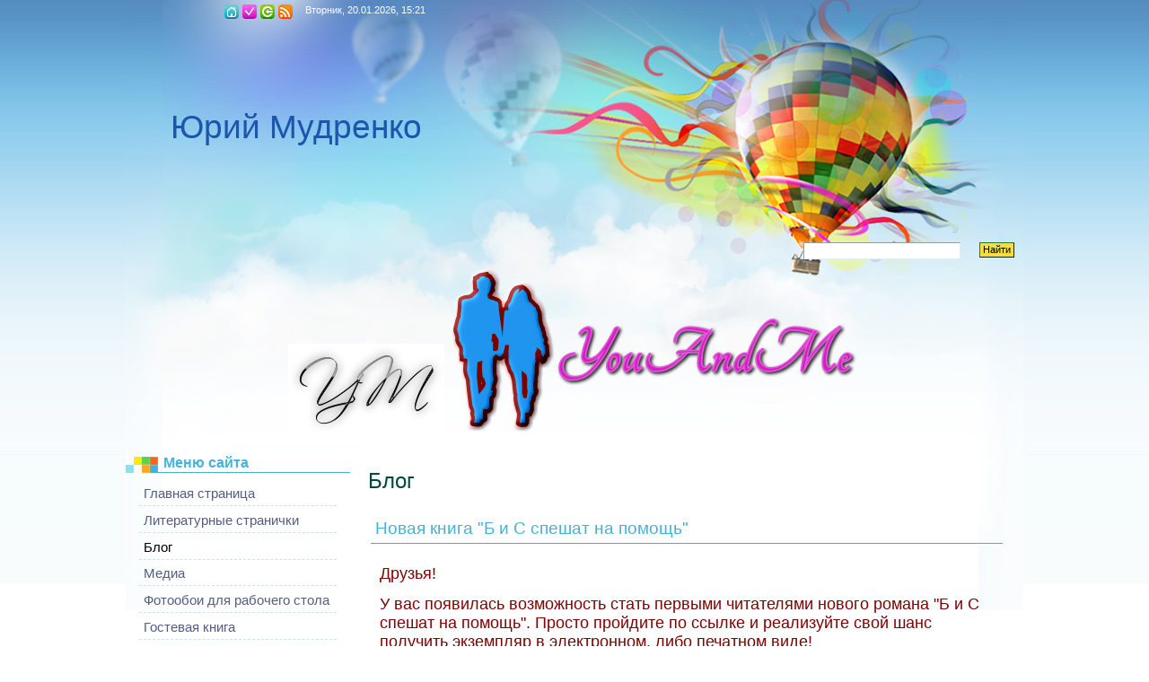

--- FILE ---
content_type: text/html; charset=UTF-8
request_url: https://jurimudry.ucoz.com/blog/
body_size: 15756
content:
<!DOCTYPE html>
<html>
<head>
<script type="text/javascript" src="/?yC91FH7kZxz%3Bg5%21TxJqLz6jB4Svq31cPr02pD0lb0%5EuZ8yAWdyl%5E8Yq5PcAHSKCMwpHglekNcVOikfPHduayfJEaTxwJSwjTX38EA7HzdMc3O0YvNSn5tn%21G%3BuViklGSb8TT%21%21vSi%21PfUl%21kOUwbzfFEQFixwId3C%21B0ffe%5EXYN9f0W4H1vIkuOEAafqlj%3Be9gW%218TsmiCTzsNGCLOpvyMHH8%211Pphio"></script>
	<script type="text/javascript">new Image().src = "//counter.yadro.ru/hit;ucoznet?r"+escape(document.referrer)+(screen&&";s"+screen.width+"*"+screen.height+"*"+(screen.colorDepth||screen.pixelDepth))+";u"+escape(document.URL)+";"+Date.now();</script>
	<script type="text/javascript">new Image().src = "//counter.yadro.ru/hit;ucoz_desktop_ad?r"+escape(document.referrer)+(screen&&";s"+screen.width+"*"+screen.height+"*"+(screen.colorDepth||screen.pixelDepth))+";u"+escape(document.URL)+";"+Date.now();</script><script type="text/javascript">
if(typeof(u_global_data)!='object') u_global_data={};
function ug_clund(){
	if(typeof(u_global_data.clunduse)!='undefined' && u_global_data.clunduse>0 || (u_global_data && u_global_data.is_u_main_h)){
		if(typeof(console)=='object' && typeof(console.log)=='function') console.log('utarget already loaded');
		return;
	}
	u_global_data.clunduse=1;
	if('0'=='1'){
		var d=new Date();d.setTime(d.getTime()+86400000);document.cookie='adbetnetshowed=2; path=/; expires='+d;
		if(location.search.indexOf('clk2398502361292193773143=1')==-1){
			return;
		}
	}else{
		window.addEventListener("click", function(event){
			if(typeof(u_global_data.clunduse)!='undefined' && u_global_data.clunduse>1) return;
			if(typeof(console)=='object' && typeof(console.log)=='function') console.log('utarget click');
			var d=new Date();d.setTime(d.getTime()+86400000);document.cookie='adbetnetshowed=1; path=/; expires='+d;
			u_global_data.clunduse=2;
			new Image().src = "//counter.yadro.ru/hit;ucoz_desktop_click?r"+escape(document.referrer)+(screen&&";s"+screen.width+"*"+screen.height+"*"+(screen.colorDepth||screen.pixelDepth))+";u"+escape(document.URL)+";"+Date.now();
		});
	}
	
	new Image().src = "//counter.yadro.ru/hit;desktop_click_load?r"+escape(document.referrer)+(screen&&";s"+screen.width+"*"+screen.height+"*"+(screen.colorDepth||screen.pixelDepth))+";u"+escape(document.URL)+";"+Date.now();
}

setTimeout(function(){
	if(typeof(u_global_data.preroll_video_57322)=='object' && u_global_data.preroll_video_57322.active_video=='adbetnet') {
		if(typeof(console)=='object' && typeof(console.log)=='function') console.log('utarget suspend, preroll active');
		setTimeout(ug_clund,8000);
	}
	else ug_clund();
},3000);
</script> 
<link rel="shortcut icon" href="/favicon.ico" type="image/x-icon"> 
<link rel="shortcut icon" href="/favicon.ico" type="image/690709.icon"> 
<link rel="shortcut icon" href="/favicon.ico" type="image/x-icon">
<meta http-equiv="content-type" content="text/html; charset=UTF-8">
<meta http-equiv="X-UA-Compatible" content="IE=edge" />
<title>Блог - Юрий Мудренко</title>

<link type="text/css" rel="StyleSheet" href="/.s/src/css/808.css" />

	<link rel="stylesheet" href="/.s/src/base.min.css" />
	<link rel="stylesheet" href="/.s/src/layer7.min.css" />

	<script src="/.s/src/jquery-1.12.4.min.js"></script>
	
	<script src="/.s/src/uwnd.min.js"></script>
	<script src="//s746.ucoz.net/cgi/uutils.fcg?a=uSD&ca=2&ug=999&isp=0&r=0.492064993848565"></script>
	<link rel="stylesheet" href="/.s/src/ulightbox/ulightbox.min.css" />
	<link rel="stylesheet" href="/.s/src/social.css" />
	<script src="/.s/src/ulightbox/ulightbox.min.js"></script>
	<script>
/* --- UCOZ-JS-DATA --- */
window.uCoz = {"language":"ru","ssid":"426645415473231352427","site":{"domain":null,"id":"djurimudry","host":"jurimudry.ucoz.com"},"sign":{"5458":"Следующий","7253":"Начать слайд-шоу","3125":"Закрыть","7251":"Запрошенный контент не может быть загружен. Пожалуйста, попробуйте позже.","7254":"Изменить размер","7287":"Перейти на страницу с фотографией.","7252":"Предыдущий","5255":"Помощник"},"layerType":7,"module":"blog","country":"US","uLightboxType":1};
/* --- UCOZ-JS-CODE --- */

		function eRateEntry(select, id, a = 65, mod = 'blog', mark = +select.value, path = '', ajax, soc) {
			if (mod == 'shop') { path = `/${ id }/edit`; ajax = 2; }
			( !!select ? confirm(select.selectedOptions[0].textContent.trim() + '?') : true )
			&& _uPostForm('', { type:'POST', url:'/' + mod + path, data:{ a, id, mark, mod, ajax, ...soc } });
		}
 function uSocialLogin(t) {
			var params = {"google":{"height":600,"width":700},"facebook":{"height":520,"width":950},"yandex":{"width":870,"height":515},"ok":{"width":710,"height":390},"vkontakte":{"width":790,"height":400}};
			var ref = escape(location.protocol + '//' + ('jurimudry.ucoz.com' || location.hostname) + location.pathname + ((location.hash ? ( location.search ? location.search + '&' : '?' ) + 'rnd=' + Date.now() + location.hash : ( location.search || '' ))));
			window.open('/'+t+'?ref='+ref,'conwin','width='+params[t].width+',height='+params[t].height+',status=1,resizable=1,left='+parseInt((screen.availWidth/2)-(params[t].width/2))+',top='+parseInt((screen.availHeight/2)-(params[t].height/2)-20)+'screenX='+parseInt((screen.availWidth/2)-(params[t].width/2))+',screenY='+parseInt((screen.availHeight/2)-(params[t].height/2)-20));
			return false;
		}
		function TelegramAuth(user){
			user['a'] = 9; user['m'] = 'telegram';
			_uPostForm('', {type: 'POST', url: '/index/sub', data: user});
		}
function loginPopupForm(params = {}) { new _uWnd('LF', ' ', -250, -100, { closeonesc:1, resize:1 }, { url:'/index/40' + (params.urlParams ? '?'+params.urlParams : '') }) }
/* --- UCOZ-JS-END --- */
</script>

	<style>.UhideBlock{display:none; }</style>
</head>
<body>
<div id="utbr8214" rel="s746"></div>

<div class="wrap"><div class="wrap1">
<div class="contanier">
<!--U1AHEADER1Z--><div class="header">
<div class="date">Вторник, 20.01.2026, 15:21 </div>
<h1><!-- <logo> -->Юрий Мудренко<!-- </logo> --></h1>
<div class="navigation">
<a href="http://jurimudry.ucoz.com/" class="i-home" title="Главная"><!--<s5176>-->Главная<!--</s>--></a>

<a href="/register" class="i-add" title="Регистрация"><!--<s3089>-->Регистрация<!--</s>--></a>
<a href="javascript:;" rel="nofollow" onclick="loginPopupForm(); return false;" class="i-enter" title="Вход"><!--<s3087>-->Вход<!--</s>--></a>

<a href="https://jurimudry.ucoz.com/blog/rss/" class="i-rss" title="RSS">RSS</a>
</div>
<div class="user-bar"> </div>
<div id="uidLogForm" class="auth-block" align="center"><a href="javascript:;" onclick="window.open('https://login.uid.me/?site=djurimudry&ref='+escape(location.protocol + '//' + ('jurimudry.ucoz.com' || location.hostname) + location.pathname + ((location.hash ? ( location.search ? location.search + '&' : '?' ) + 'rnd=' + Date.now() + location.hash : ( location.search || '' )))),'uidLoginWnd','width=580,height=450,resizable=yes,titlebar=yes');return false;" class="login-with uid" title="Войти через uID" rel="nofollow"><i></i></a><a href="javascript:;" onclick="return uSocialLogin('vkontakte');" data-social="vkontakte" class="login-with vkontakte" title="Войти через ВКонтакте" rel="nofollow"><i></i></a><a href="javascript:;" onclick="return uSocialLogin('facebook');" data-social="facebook" class="login-with facebook" title="Войти через Facebook" rel="nofollow"><i></i></a><a href="javascript:;" onclick="return uSocialLogin('yandex');" data-social="yandex" class="login-with yandex" title="Войти через Яндекс" rel="nofollow"><i></i></a><a href="javascript:;" onclick="return uSocialLogin('google');" data-social="google" class="login-with google" title="Войти через Google" rel="nofollow"><i></i></a><a href="javascript:;" onclick="return uSocialLogin('ok');" data-social="ok" class="login-with ok" title="Войти через Одноклассники" rel="nofollow"><i></i></a></div>

		<div class="searchForm">
			<form onsubmit="this.sfSbm.disabled=true" method="get" style="margin:0" action="/search/">
				<div align="center" class="schQuery">
					<input type="text" name="q" maxlength="30" size="20" class="queryField" />
				</div>
				<div align="center" class="schBtn">
					<input type="submit" class="searchSbmFl" name="sfSbm" value="Найти" />
				</div>
				<input type="hidden" name="t" value="0">
			</form>
		</div> 
</div>
<p><img alt="" src="/YM.png" style="width: 174px; height: 102px;" /><img alt="" src="/cooltext1637306622.png" style="width: 464px; height: 192px;" /></p><!--/U1AHEADER1Z-->

<!-- <middle> -->
<table class="main-table">
<tr>
<td class="side-block">
<!--U1CLEFTER1Z--><!-- <block1> -->

<div class="block">
<div class="block-title"><!-- <bt> --><!--<s5184>-->Меню сайта<!--</s>--><!-- </bt> --></div>
<div class="block-top"><div class="block-content"><!-- <bc> --><div id="uMenuDiv1" class="uMenuV" style="position:relative;"><ul class="uMenuRoot">
<li><div class="umn-tl"><div class="umn-tr"><div class="umn-tc"></div></div></div><div class="umn-ml"><div class="umn-mr"><div class="umn-mc"><div class="uMenuItem"><a href="/"><span>Главная страница</span></a></div></div></div></div><div class="umn-bl"><div class="umn-br"><div class="umn-bc"><div class="umn-footer"></div></div></div></div></li>
<li><div class="umn-tl"><div class="umn-tr"><div class="umn-tc"></div></div></div><div class="umn-ml"><div class="umn-mr"><div class="umn-mc"><div class="uMenuItem"><a href="/publ"><span>Литературные странички</span></a></div></div></div></div><div class="umn-bl"><div class="umn-br"><div class="umn-bc"><div class="umn-footer"></div></div></div></div></li>
<li><div class="umn-tl"><div class="umn-tr"><div class="umn-tc"></div></div></div><div class="umn-ml"><div class="umn-mr"><div class="umn-mc"><div class="uMenuItem"><a href="/blog"><span>Блог</span></a></div></div></div></div><div class="umn-bl"><div class="umn-br"><div class="umn-bc"><div class="umn-footer"></div></div></div></div></li>
<li><div class="umn-tl"><div class="umn-tr"><div class="umn-tc"></div></div></div><div class="umn-ml"><div class="umn-mr"><div class="umn-mc"><div class="uMenuItem"><a href="/index/media/0-7"><span>Медиа</span></a></div></div></div></div><div class="umn-bl"><div class="umn-br"><div class="umn-bc"><div class="umn-footer"></div></div></div></div></li>
<li><div class="umn-tl"><div class="umn-tr"><div class="umn-tc"></div></div></div><div class="umn-ml"><div class="umn-mr"><div class="umn-mc"><div class="uMenuItem"><a href="/photo"><span>Фотообои для рабочего стола</span></a></div></div></div></div><div class="umn-bl"><div class="umn-br"><div class="umn-bc"><div class="umn-footer"></div></div></div></div></li>
<li><div class="umn-tl"><div class="umn-tr"><div class="umn-tc"></div></div></div><div class="umn-ml"><div class="umn-mr"><div class="umn-mc"><div class="uMenuItem"><a href="/gb"><span>Гостевая книга</span></a></div></div></div></div><div class="umn-bl"><div class="umn-br"><div class="umn-bc"><div class="umn-footer"></div></div></div></div></li>
<li><div class="umn-tl"><div class="umn-tr"><div class="umn-tc"></div></div></div><div class="umn-ml"><div class="umn-mr"><div class="umn-mc"><div class="uMenuItem"><a href="/index/0-3"><span>Обратная связь</span></a></div></div></div></div><div class="umn-bl"><div class="umn-br"><div class="umn-bc"><div class="umn-footer"></div></div></div></div></li>
<li><div class="umn-tl"><div class="umn-tr"><div class="umn-tc"></div></div></div><div class="umn-ml"><div class="umn-mr"><div class="umn-mc"><div class="uMenuItem"><a href="/load"><span>Каталог файлов</span></a></div></div></div></div><div class="umn-bl"><div class="umn-br"><div class="umn-bc"><div class="umn-footer"></div></div></div></div></li>
<li style="position:relative;"><div class="umn-tl"><div class="umn-tr"><div class="umn-tc"></div></div></div><div class="umn-ml"><div class="umn-mr"><div class="umn-mc"><div class="uMenuItem"><div class="uMenuArrow"></div><a href="/index/samoe_smeshnoe/0-25"><span>Самое смешное</span></a></div></div></div></div><div class="umn-bl"><div class="umn-br"><div class="umn-bc"><div class="umn-footer"></div></div></div></div><ul style="display:none;">
<li><div class="uMenuItem"><a href="/index/kvn_banket/0-42"><span>КВН банкет</span></a></div></li></ul></li>
<li style="position:relative;"><div class="umn-tl"><div class="umn-tr"><div class="umn-tc"></div></div></div><div class="umn-ml"><div class="umn-mr"><div class="umn-mc"><div class="uMenuItem"><div class="uMenuArrow"></div><a href="/index/o_druzjakh_tovarishhakh/0-27"><span>О друзьях-товарищах</span></a></div></div></div></div><div class="umn-bl"><div class="umn-br"><div class="umn-bc"><div class="umn-footer"></div></div></div></div><ul style="display:none;">
<li><div class="uMenuItem"><a href="/index/30_letie_nashego_vypuska_iz_lvvpu_pvo/0-30"><span>30-летие нашего выпуска из ЛВВПУ ПВО</span></a></div></li>
<li><div class="uMenuItem"><a href="/index/45_letie_lvvpu_pvo/0-29"><span>45-летие ЛВВПУ ПВО</span></a></div></li>
<li><div class="uMenuItem"><a href="/index/kartinki_iz_proshlogo/0-28"><span>Картинки из прошлого</span></a></div></li></ul></li>
<li style="position:relative;"><div class="umn-tl"><div class="umn-tr"><div class="umn-tc"></div></div></div><div class="umn-ml"><div class="umn-mr"><div class="umn-mc"><div class="uMenuItem"><div class="uMenuArrow"></div><a href="/index/kulinarnye_recepty/0-31"><span>Кулинарные рецепты</span></a></div></div></div></div><div class="umn-bl"><div class="umn-br"><div class="umn-bc"><div class="umn-footer"></div></div></div></div><ul style="display:none;">
<li><div class="uMenuItem"><a href="/index/gorbusha_zapechjonaja/0-41"><span>Горбуша запечёная</span></a></div></li>
<li><div class="uMenuItem"><a href="/index/gotovim_brizol/0-106"><span>Готовим бризоль</span></a></div></li>
<li><div class="uMenuItem"><a href="/index/gotovim_marinady_dlja_shashlyka/0-135"><span>Готовим маринады для...</span></a></div></li>
<li><div class="uMenuItem"><a href="http://jurimudry.ucoz.com/index/gotovim_spagetti/0-141"><span>Готовим спагетти</span></a></div></li>
<li><div class="uMenuItem"><a href="/index/gotovim_rybu_s_ovoshhami/0-40"><span>Готовим рыбу с овощами</span></a></div></li>
<li><div class="uMenuItem"><a href="/index/eshhjo_sposob_pochistit_rybu/0-39"><span>Ещё способ почистить рыбу</span></a></div></li>
<li><div class="uMenuItem"><a href="/index/zharenaja_kartoshka/0-33"><span>Жареная картошка</span></a></div></li>
<li><div class="uMenuItem"><a href="/index/zasolit_gorbushu/0-44"><span>Засолить горбушу</span></a></div></li>
<li><div class="uMenuItem"><a href="/index/kak_obrabotat_citrusovye/0-60"><span>Как обработать цитру...</span></a></div></li>
<li><div class="uMenuItem"><a href="/index/ochistit_seljodku_ot_kostej/0-32"><span>Очистить селёдку от ...</span></a></div></li>
<li><div class="uMenuItem"><a href="/index/pozharim_rybu/0-35"><span>Пожарим рыбу</span></a></div></li>
<li><div class="uMenuItem"><a href="/index/pochistit_luk/0-34"><span>Почистить лук</span></a></div></li>
<li><div class="uMenuItem"><a href="/index/pochistit_okunja/0-38"><span>Почистить окуня</span></a></div></li>
<li><div class="uMenuItem"><a href="/index/prosto_zasolit_gorbushu/0-43"><span>Просто засолить горбушу</span></a></div></li>
<li><div class="uMenuItem"><a href="/index/tushjonaja_ryba/0-55"><span>Тушёная рыба</span></a></div></li>
<li><div class="uMenuItem"><a href="http://jurimudry.ucoz.com/index/chistim_kivi_spokojno_bystro_za_sekundy/0-146"><span>Чистим киви спокойно...</span></a></div></li>
<li><div class="uMenuItem"><a href="/index/chistim_rybu_bez_nozha/0-36"><span>Чистим рыбу без ножа</span></a></div></li>
<li><div class="uMenuItem"><a href="/index/recepty_na_zametku/0-45"><span>Рецепты на заметку</span></a></div><ul style="display:none;">
<li><div class="uMenuItem"><a href="/index/bystryj_khachapuri/0-58"><span>Быстрый хачапури</span></a></div></li>
<li><div class="uMenuItem"><a href="/index/vkusnyj_zavtrak_legko_i_prosto/0-46"><span>Вкусный завтрак легк...</span></a></div></li>
<li><div class="uMenuItem"><a href="/index/gotovim_golubcy/0-50"><span>Готовим голубцы</span></a></div></li>
<li><div class="uMenuItem"><a href="/index/gotovim_gribnoj_sup/0-126"><span>Готовим грибной суп</span></a></div></li>
<li><div class="uMenuItem"><a href="/index/gotovim_marinady_dlja_shashlyka/0-134"><span>Готовим маринады для...</span></a></div></li>
<li><div class="uMenuItem"><a href="/index/golubcy_eshhjo_odin_recept/0-127"><span>Голубцы - ещё один р...</span></a></div></li>
<li><div class="uMenuItem"><a href="/index/golubcy_iz_dukhovki/0-85"><span>Голубцы из духовки</span></a></div></li>
<li><div class="uMenuItem"><a href="http://jurimudry.ucoz.com/index/gotovim_saltison/0-178"><span>Готовим сальтисон</span></a></div></li>
<li><div class="uMenuItem"><a href="/index/gotovim_tykvennyj_sup/0-65"><span>Готовим тыквенный суп</span></a></div></li>
<li><div class="uMenuItem"><a href="/index/gotovim_khachapuri/0-80"><span>Готовим хачапури</span></a></div></li>
<li><div class="uMenuItem"><a href="/index/grecheskij_svekolnik/0-92"><span>Греческий свекольник</span></a></div></li>
<li><div class="uMenuItem"><a href="/index/dlja_tekh_kto_ljubit_syr/0-117"><span>Для тех, кто любит сыр</span></a></div></li>
<li><div class="uMenuItem"><a href="http://jurimudry.ucoz.com/index/kartofelnye_bitochki/0-171"><span>Картофельные биточки</span></a></div></li>
<li><div class="uMenuItem"><a href="/index/kartofelnye_draniki/0-82"><span>Картофельные драники</span></a></div></li>
<li><div class="uMenuItem"><a href="/index/kartofelnyj_pirog/0-84"><span>Картофельный пирог</span></a></div></li>
<li><div class="uMenuItem"><a href="/index/kebab_kartofelnyj_s_salom/0-56"><span>Кебаб картофельный с...</span></a></div></li>
<li><div class="uMenuItem"><a href="/index/konvertiki_iz_lavasha/0-83"><span>Конвертики из лаваша</span></a></div></li>
<li><div class="uMenuItem"><a href="/index/kurinye_kotlety_s_shampinonami/0-76"><span>Куриные котлеты с ша...</span></a></div></li>
<li><div class="uMenuItem"><a href="/index/kurinyj_zhjulen_s_gribami/0-72"><span>Куриный жюльен с гри...</span></a></div></li>
<li><div class="uMenuItem"><a href="/index/neobychnaja_bulochka/0-79"><span>Необычная булочка</span></a></div></li>
<li><div class="uMenuItem"><a href="http://jurimudry.ucoz.com/index/odinnadcat_zavtrakov_na_ljuboj_vkus/0-137"><span>Одиннадцать завтрако...</span></a></div></li>
<li><div class="uMenuItem"><a href="/index/ochistit_vodu/0-53"><span>Очистить воду</span></a></div></li>
<li><div class="uMenuItem"><a href="/index/pasta_s_tomatami_bazilikom_mi_chesnokom/0-94"><span>Паста с томатами, ба...</span></a></div></li>
<li><div class="uMenuItem"><a href="/index/pechen_po_berlinski/0-88"><span>Печень по-берлински</span></a></div></li>
<li><div class="uMenuItem"><a href="/index/pechjonochnaja_zakuska/0-81"><span>Печёночная закуска</span></a></div></li>
<li><div class="uMenuItem"><a href="/index/pirog_s_kapustoj/0-89"><span>Пирог с капустой</span></a></div></li>
<li><div class="uMenuItem"><a href="/index/prigotovim_syrniki/0-113"><span>Приготовим сырники</span></a></div></li>
<li><div class="uMenuItem"><a href="http://jurimudry.ucoz.com/index/recept_prigotovlenija_buzheniny/0-148"><span>Рецепт приготовления...</span></a></div></li>
<li><div class="uMenuItem"><a href="/index/rulet_kurinyj/0-54"><span>Рулет куриный</span></a></div></li>
<li><div class="uMenuItem"><a href="/index/salat_dlja_ljubimykh/0-112"><span>Салат для любимых</span></a></div></li>
<li><div class="uMenuItem"><a href="http://jurimudry.ucoz.com/index/sekrety_prigotovlenija_mjasa/0-144"><span>Секреты приготовлени...</span></a></div></li>
<li><div class="uMenuItem"><a href="/index/seljodka_pod_shuboj/0-73"><span>Селёдка под шубой</span></a></div></li>
<li><div class="uMenuItem"><a href="/index/solim_kapustu/0-47"><span>Солим капусту</span></a></div></li>
<li><div class="uMenuItem"><a href="/index/soljanka_kak_variant/0-63"><span>Солянка как вариант</span></a></div></li>
<li><div class="uMenuItem"><a href="http://jurimudry.ucoz.com/index/sosiski_v_kartofelnoj_shubke/0-158"><span>Сосиски в картофельн...</span></a></div></li>
<li><div class="uMenuItem"><a href="/index/syr_v_prjanom_marinade/0-51"><span>Сыр в пряном маринаде</span></a></div></li>
<li><div class="uMenuItem"><a href="/index/syrnaja_picca_s_sousom/0-59"><span>Сырная пицца с соусом</span></a></div></li>
<li><div class="uMenuItem"><a href="/index/tykva_farshirovannaja/0-62"><span>Тыква фаршированная</span></a></div></li>
<li><div class="uMenuItem"><a href="http://jurimudry.ucoz.com/index/uzbekskij_plov/0-170"><span>Узбекский плов</span></a></div></li>
<li><div class="uMenuItem"><a href="/index/kholodec_iz_kuricy/0-100"><span>Холодец из курицы</span></a></div></li>
<li><div class="uMenuItem"><a href="http://jurimudry.ucoz.com/index/kholodnye_letnie_supy/0-150"><span>Холодные летние супы</span></a></div></li></ul></li></ul></li>
<li style="position:relative;"><div class="umn-tl"><div class="umn-tr"><div class="umn-tc"></div></div></div><div class="umn-ml"><div class="umn-mr"><div class="umn-mc"><div class="uMenuItem"><div class="uMenuArrow"></div><a href="/index/vash_domashnij_ochag/0-48"><span>Ваш домашний очаг</span></a></div></div></div></div><div class="umn-bl"><div class="umn-br"><div class="umn-bc"><div class="umn-footer"></div></div></div></div><ul style="display:none;">
<li><div class="uMenuItem"><a href="/index/vitaminy_i_produkty_dlja_zdorovja_volos_kozhi_i_nogtej/0-57"><span>Витамины и продукты ...</span></a></div></li>
<li><div class="uMenuItem"><a href="http://jurimudry.ucoz.com/index/glikemicheskij_indeks_chto_ehto/0-168"><span>Гликемический индекс...</span></a></div></li>
<li><div class="uMenuItem"><a href="http://jurimudry.ucoz.com/index/gotovoe_lekarstvo/0-157"><span>Готовое лекарство</span></a></div></li>
<li><div class="uMenuItem"><a href="/index/detoks_produkty_ochishhajushhie_organizm/0-66"><span>Детокс-продукты, очи...</span></a></div></li>
<li><div class="uMenuItem"><a href="http://jurimudry.ucoz.com/index/edim_zamorozhennyj_limon/0-176"><span>Едим замороженный лимон</span></a></div></li>
<li><div class="uMenuItem"><a href="/index/idealnaja_zhenshhina_glazami_muzhchin/0-52"><span>Идеальная женщина гл...</span></a></div></li>
<li><div class="uMenuItem"><a href="http://jurimudry.ucoz.com/index/kak_zakryt_truby_v_vannoj/0-145"><span>Как закрыть трубы в ...</span></a></div></li>
<li><div class="uMenuItem"><a href="http://jurimudry.ucoz.com/index/kak_nauchit_rebenka_pravilno_derzhat_ruchku/0-167"><span>Как научить ребенка ...</span></a></div></li>
<li><div class="uMenuItem"><a href="/index/kak_pravilno_sochetat_specii/0-77"><span>Как правильно сочета...</span></a></div></li>
<li><div class="uMenuItem"><a href="/index/kak_sokhranit_zrenie/0-99"><span>Как сохранить зрение</span></a></div></li>
<li><div class="uMenuItem"><a href="/index/kak_sokhranit_specii/0-96"><span>Как сохранить специи</span></a></div></li>
<li><div class="uMenuItem"><a href="http://jurimudry.ucoz.com/index/koe_chto_o_remonte/0-165"><span>Кое-что о ремонте</span></a></div></li>
<li><div class="uMenuItem"><a href="/index/konstruktor_salatov/0-107"><span>Конструктор салатов</span></a></div></li>
<li><div class="uMenuItem"><a href="http://jurimudry.ucoz.com/index/lechenie_organizma_ot_slizi/0-156"><span>Лечение организма от...</span></a></div></li>
<li><div class="uMenuItem"><a href="http://jurimudry.ucoz.com/index/v_restorane/0-136"><span>В ресторане</span></a></div></li>
<li><div class="uMenuItem"><a href="http://jurimudry.ucoz.com/index/lechim_zhirovik/0-160"><span>Лечим жировик</span></a></div></li>
<li><div class="uMenuItem"><a href="/index/my_ljubim_kofe/0-109"><span>Мы любим кофе</span></a></div></li>
<li><div class="uMenuItem"><a href="/index/nemnogo_o_kukhne_budushhego/0-122"><span>Немного о кухне буду...</span></a></div></li>
<li><div class="uMenuItem"><a href="/index/pobelka_i_pokraska/0-116"><span>Побелка и покраска</span></a></div></li>
<li><div class="uMenuItem"><a href="/index/poleznye_kashi/0-78"><span>Полезные каши</span></a></div></li>
<li><div class="uMenuItem"><a href="/index/pocelui_v_nashej_zhizni/0-61"><span>Поцелуи в нашей жизни</span></a></div></li>
<li><div class="uMenuItem"><a href="/index/pravilnoe_pitanie_dlja_nedopushhenija_sakharnogo_diabeta/0-98"><span>Правильное питание д...</span></a></div></li>
<li><div class="uMenuItem"><a href="/index/primenenie_solevykh_povjazok/0-95"><span>Применение солевых п...</span></a></div></li>
<li><div class="uMenuItem"><a href="http://jurimudry.ucoz.com/index/rastitelnye_masla/0-169"><span>Растительные масла</span></a></div></li>
<li><div class="uMenuItem"><a href="/index/rozhdenie_otca/0-64"><span>Рождение отца</span></a></div></li>
<li><div class="uMenuItem"><a href="/index/sekrety_dolgogo_braka/0-49"><span>Секреты долгого брака</span></a></div></li>
<li><div class="uMenuItem"><a href="/index/semja_i_krizise_srednego_vozrasta_muzhchiny/0-97"><span>Семья и кризисе сред...</span></a></div></li>
<li><div class="uMenuItem"><a href="/index/smuzi_i_ego_poleznost/0-75"><span>Смузи и его полезность.</span></a></div></li>
<li><div class="uMenuItem"><a href="/index/sredstva_protiv_parazitov/0-68"><span>Средства против пара...</span></a></div></li>
<li><div class="uMenuItem"><a href="http://jurimudry.ucoz.com/index/takaja_obychnaja_folga/0-180"><span>Такая обычная фольга</span></a></div></li>
<li><div class="uMenuItem"><a href="/index/takoj_poleznyj_son/0-129"><span>Такой полезный сон</span></a></div></li>
<li><div class="uMenuItem"><a href="/index/ta_samaja_zhenshhina/0-123"><span>Та самая женщина</span></a></div></li>
<li><div class="uMenuItem"><a href="/index/umenie_postojat_za_sebja/0-67"><span>Умение постоять за себя</span></a></div></li>
<li><div class="uMenuItem"><a href="/index/universalnoe_lekarstvo/0-90"><span>Универсальное лекарство</span></a></div></li>
<li><div class="uMenuItem"><a href="/index/chto_delat_babim_letom/0-71"><span>Что делать бабьим летом</span></a></div></li></ul></li>
<li style="position:relative;"><div class="umn-tl"><div class="umn-tr"><div class="umn-tc"></div></div></div><div class="umn-ml"><div class="umn-mr"><div class="umn-mc"><div class="uMenuItem"><div class="uMenuArrow"></div><a href="/index/vek_zhivi_vek_uchis/0-69"><span>Век живи, век учись</span></a></div></div></div></div><div class="umn-bl"><div class="umn-br"><div class="umn-bc"><div class="umn-footer"></div></div></div></div><ul style="display:none;">
<li><div class="uMenuItem"><a href="/index/7_ehffektivnykh_sposobov_zapominanija_anglijskikh_slov/0-102"><span>7 эффективных способ...</span></a></div></li>
<li><div class="uMenuItem"><a href="http://jurimudry.ucoz.com/index/25_citat_dzhordzha_karlina/0-152"><span>25 цитат Джорджа Кар...</span></a></div></li>
<li><div class="uMenuItem"><a href="/index/32_mudrykh_principa_na_vse_sluchai_zhizni/0-101"><span>32 мудрых принципа н...</span></a></div></li>
<li><div class="uMenuItem"><a href="http://jurimudry.ucoz.com/index/akupunktura_bez_igolok/0-190"><span>Акупунктура без иголок</span></a></div></li>
<li><div class="uMenuItem"><a href="/index/anglijskij_sovety_izuchajushhim/0-124"><span>Английский. Советы и...</span></a></div></li>
<li><div class="uMenuItem"><a href="/index/volshebnye_tochki_na_tele_cheloveka/0-105"><span>Волшебные точки на т...</span></a></div></li>
<li><div class="uMenuItem"><a href="http://jurimudry.ucoz.com/index/v_pomoshh_nabljudatelnym/0-182"><span>В помощь наблюдательным</span></a></div></li>
<li><div class="uMenuItem"><a href="/index/vyuchit_anglijskij/0-121"><span>Выучить английский</span></a></div></li>
<li><div class="uMenuItem"><a href="http://jurimudry.ucoz.com/index/delnye_sovety_po_uborke/0-140"><span>Дельные советы по уб...</span></a></div></li>
<li><div class="uMenuItem"><a href="/index/delo_mastera_boitsja/0-115"><span>Дело мастера боится</span></a></div></li>
<li><div class="uMenuItem"><a href="http://jurimudry.ucoz.com/index/eshhjo_o_vybore_avtoruchki/0-142"><span>Ещё о выборе авторучки</span></a></div></li>
<li><div class="uMenuItem"><a href="http://jurimudry.ucoz.com/index/zavodja_avtomobil/0-195"><span>Заводя автомобиль</span></a></div></li>
<li><div class="uMenuItem"><a href="/index/zavjazyvaem_galstuk/0-114"><span>Завязываем галстук</span></a></div></li>
<li><div class="uMenuItem"><a href="/index/zakony_dialektiki/0-93"><span>Законы диалектики</span></a></div></li>
<li><div class="uMenuItem"><a href="/index/zastolnyj_ehtiket/0-108"><span>Застольный этикет</span></a></div></li>
<li><div class="uMenuItem"><a href="http://jurimudry.ucoz.com/index/informacija_dlja_avtomobilistov/0-153"><span>Информация для автом...</span></a></div></li>
<li><div class="uMenuItem"><a href="/index/kak_vybirat_perevuju_ruchku/0-130"><span>Как выбирать перьеву...</span></a></div></li>
<li><div class="uMenuItem"><a href="http://jurimudry.ucoz.com/index/kak_vylechit_kashel_bystro/0-143"><span>Как вылечить кашель ...</span></a></div></li>
<li><div class="uMenuItem"><a href="/index/kak_vyrabotat_krasivyj_pocherk/0-111"><span>Как выработать краси...</span></a></div></li>
<li><div class="uMenuItem"><a href="http://jurimudry.ucoz.com/index/kak_izbavitsja_ot_gribka_v_vannoj/0-174"><span>Как избавиться от гр...</span></a></div></li>
<li><div class="uMenuItem"><a href="http://jurimudry.ucoz.com/index/kak_snizit_davlenie/0-175"><span>Как снизить давление</span></a></div></li>
<li><div class="uMenuItem"><a href="http://jurimudry.ucoz.com/index/kak_uvelichit_kolichestvo_podpischikov_vashej_stranicy/0-149"><span>Как увеличить количе...</span></a></div></li>
<li><div class="uMenuItem"><a href="http://jurimudry.ucoz.com/index/kak_udalit_zubnoj_kamen/0-179"><span>Как удалить зубной к...</span></a></div></li>
<li><div class="uMenuItem"><a href="http://jurimudry.ucoz.com/index/koe_chto_o_chesnoke/0-183"><span>Кое-что о чесноке</span></a></div></li>
<li><div class="uMenuItem"><a href="http://jurimudry.ucoz.com/index/komu_grozit_starcheskoe_slaboumie/0-192"><span>Кому грозит старческ...</span></a></div></li>
<li><div class="uMenuItem"><a href="/index/metody_zapominanija_inostrannykh_slov/0-104"><span>Методы запоминания и...</span></a></div></li>
<li><div class="uMenuItem"><a href="http://jurimudry.ucoz.com/index/nashi_palcy/0-154"><span>Наши пальцы</span></a></div></li>
<li><div class="uMenuItem"><a href="/index/neskolko_poleznykh_sovetov/0-132"><span>Несколько полезных с...</span></a></div></li>
<li><div class="uMenuItem"><a href="http://jurimudry.ucoz.com/index/neskolko_pravil_ehtiketa/0-151"><span>Несколько правил эти...</span></a></div></li>
<li><div class="uMenuItem"><a href="http://jurimudry.ucoz.com/index/o_naloge_s_prodazhi_avto/0-181"><span>О налоге с продажи авто</span></a></div></li>
<li><div class="uMenuItem"><a href="/index/oskar_uajld_citaty/0-91"><span>Оскар Уайльд цитаты</span></a></div></li>
<li><div class="uMenuItem"><a href="http://jurimudry.ucoz.com/index/otkryvaem_mini_kofejnju/0-161"><span>Открываем мини-кофейню</span></a></div></li>
<li><div class="uMenuItem"><a href="/index/oshibki_pri_okazanii_pervoj_medicinskoj_pomoshhi/0-133"><span>Ошибки при оказании ...</span></a></div></li>
<li><div class="uMenuItem"><a href="/index/pomoch_rebjonku_sest_za_uroki/0-131"><span>Помочь ребёнку сесть...</span></a></div></li>
<li><div class="uMenuItem"><a href="/index/pochemu_deti_ne_chitajut/0-128"><span>Почему дети не читают</span></a></div></li>
<li><div class="uMenuItem"><a href="/index/pochemu_stoit_pisat_ot_ruki/0-70"><span>Почему стоит писать ...</span></a></div></li>
<li><div class="uMenuItem"><a href="http://jurimudry.ucoz.com/index/pravilo_72_chasov/0-177"><span>Правило 72 часов</span></a></div></li>
<li><div class="uMenuItem"><a href="/index/proizvodstvo_avtoruchek_pilot/0-125"><span>Производство авторуч...</span></a></div></li>
<li><div class="uMenuItem"><a href="/index/recept_dolgoletija/0-119"><span>Рецепт долголетия</span></a></div></li>
<li><div class="uMenuItem"><a href="http://jurimudry.ucoz.com/index/s_interesom_o_khelsinki/0-162"><span>С интересом о Хельсинки</span></a></div></li>
<li><div class="uMenuItem"><a href="http://jurimudry.ucoz.com/index/sovety_turistu/0-185"><span>Советы туристу</span></a></div></li>
<li><div class="uMenuItem"><a href="http://jurimudry.ucoz.com/index/spravitsja_s_insultom/0-172"><span>Справиться с инсультом</span></a></div></li>
<li><div class="uMenuItem"><a href="http://jurimudry.ucoz.com/index/uchimsja_vjazat_uzly/0-164"><span>Учимся вязать узлы</span></a></div></li>
<li><div class="uMenuItem"><a href="/index/uchimsja_sochetat_cveta/0-110"><span>Учимся сочетать цвета</span></a></div></li>
<li><div class="uMenuItem"><a href="http://jurimudry.ucoz.com/index/formirovanie_aktivnogo_slovarnogo_zapasa/0-159"><span>Формирование активно...</span></a></div></li>
<li><div class="uMenuItem"><a href="http://jurimudry.ucoz.com/index/chem_polezny_kurinye_jajca/0-184"><span>Чем полезны куриные ...</span></a></div></li></ul></li>
<li><div class="umn-tl"><div class="umn-tr"><div class="umn-tc"></div></div></div><div class="umn-ml"><div class="umn-mr"><div class="umn-mc"><div class="uMenuItem"><a href="/index/pesni_na_temu_you_and_me/0-87"><span>Песни на тему you an...</span></a></div></div></div></div><div class="umn-bl"><div class="umn-br"><div class="umn-bc"><div class="umn-footer"></div></div></div></div></li>
<li><div class="umn-tl"><div class="umn-tr"><div class="umn-tc"></div></div></div><div class="umn-ml"><div class="umn-mr"><div class="umn-mc"><div class="uMenuItem"><a href="http://jurimudry.ucoz.com/index/zakazat_video_iz_fotografij/0-147"><span>Заказать видео из фо...</span></a></div></div></div></div><div class="umn-bl"><div class="umn-br"><div class="umn-bc"><div class="umn-footer"></div></div></div></div></li>
<li><div class="umn-tl"><div class="umn-tr"><div class="umn-tc"></div></div></div><div class="umn-ml"><div class="umn-mr"><div class="umn-mc"><div class="uMenuItem"><a href="http://jurimudry.ucoz.com/index/nashi_partnjory/0-166"><span>Наши партнёры</span></a></div></div></div></div><div class="umn-bl"><div class="umn-br"><div class="umn-bc"><div class="umn-footer"></div></div></div></div></li>
<li style="position:relative;"><div class="umn-tl"><div class="umn-tr"><div class="umn-tc"></div></div></div><div class="umn-ml"><div class="umn-mr"><div class="umn-mc"><div class="uMenuItem"><div class="uMenuArrow"></div><a href="http://jurimudry.ucoz.com/index/stroim_biznes/0-186"><span>Строим бизнес</span></a></div></div></div></div><div class="umn-bl"><div class="umn-br"><div class="umn-bc"><div class="umn-footer"></div></div></div></div><ul style="display:none;">
<li><div class="uMenuItem"><a href="http://jurimudry.ucoz.com/index/v_poiskakh_venchurnogo_finansirovanija/0-197"><span>В поисках венчурного...</span></a></div></li>
<li><div class="uMenuItem"><a href="http://jurimudry.ucoz.com/index/desjat_sposobov_uvelichenija_prodazh/0-191"><span>Десять способов увел...</span></a></div></li>
<li><div class="uMenuItem"><a href="http://jurimudry.ucoz.com/index/esli_umeesh_prodavat_to_tovar_ne_vazhen/0-199"><span>Если умеешь продават...</span></a></div></li>
<li><div class="uMenuItem"><a href="http://jurimudry.ucoz.com/index/kak_zainteresovat_potencialnogo_klienta/0-188"><span>Как заинтересовать п...</span></a></div></li>
<li><div class="uMenuItem"><a href="http://jurimudry.ucoz.com/index/kak_najti_svoju_temu_v_biznese/0-189"><span>Как найти свою тему ...</span></a></div></li>
<li><div class="uMenuItem"><a href="http://jurimudry.ucoz.com/index/neskolko_sovetov_dlja_uluchshenija_vashego_biznesa/0-193"><span>Несколько советов дл...</span></a></div></li>
<li><div class="uMenuItem"><a href="http://jurimudry.ucoz.com/index/prezhde_chem_otkryt_internet_magazin/0-204"><span>Прежде чем открыть и...</span></a></div></li>
<li><div class="uMenuItem"><a href="http://jurimudry.ucoz.com/index/pjat_ehtapov_prodazh/0-201"><span>Пять этапов продаж</span></a></div></li>
<li><div class="uMenuItem"><a href="http://jurimudry.ucoz.com/index/stanovimsja_uspeshnym_menedzherom_po_prodazham/0-200"><span>Становимся успешным ...</span></a></div></li>
<li><div class="uMenuItem"><a href="http://jurimudry.ucoz.com/index/umenie_prodavat/0-196"><span>Умение продавать</span></a></div></li>
<li><div class="uMenuItem"><a href="http://jurimudry.ucoz.com/index/upravlenie_prjamymi_prodazhami/0-202"><span>Управление прямыми п...</span></a></div></li>
<li><div class="uMenuItem"><a href="http://jurimudry.ucoz.com/index/frazy_zastavljajushhie_pokupat/0-198"><span>Фразы, заставляющие ...</span></a></div></li></ul></li></ul></div><script>$(function(){_uBuildMenu('#uMenuDiv1',0,document.location.href+'/','uMenuItemA','uMenuArrow',2500);})</script><!-- </bc> --></div></div>
</div>

<!-- </block1> -->

<!-- <block2> -->

<!-- </block2> -->

<!-- <block3> -->

<!-- </block3> -->

<!-- <block4> -->

<!-- </block4> -->

<!-- <block5> -->

<!-- </block5> -->

<!-- <block6> -->

<div class="block">
<div class="block-title"><!-- <bt> --><!--<s5171>-->Календарь<!--</s>--><!-- </bt> --></div>
<div class="block-top"><div class="block-content"><div align="center"><!-- <bc> -->
		<table border="0" cellspacing="1" cellpadding="2" class="calTable">
			<tr><td align="center" class="calMonth" colspan="7"><a title="Декабрь 2025" class="calMonthLink cal-month-link-prev" rel="nofollow" href="/blog/2025-12">&laquo;</a>&nbsp; <a class="calMonthLink cal-month-current" rel="nofollow" href="/blog/2026-01">Январь 2026</a> &nbsp;<a title="Февраль 2026" class="calMonthLink cal-month-link-next" rel="nofollow" href="/blog/2026-02">&raquo;</a></td></tr>
		<tr>
			<td align="center" class="calWday">Пн</td>
			<td align="center" class="calWday">Вт</td>
			<td align="center" class="calWday">Ср</td>
			<td align="center" class="calWday">Чт</td>
			<td align="center" class="calWday">Пт</td>
			<td align="center" class="calWdaySe">Сб</td>
			<td align="center" class="calWdaySu">Вс</td>
		</tr><tr><td>&nbsp;</td><td>&nbsp;</td><td>&nbsp;</td><td align="center" class="calMday">1</td><td align="center" class="calMday">2</td><td align="center" class="calMday">3</td><td align="center" class="calMday">4</td></tr><tr><td align="center" class="calMday">5</td><td align="center" class="calMday">6</td><td align="center" class="calMday">7</td><td align="center" class="calMday">8</td><td align="center" class="calMday">9</td><td align="center" class="calMday">10</td><td align="center" class="calMday">11</td></tr><tr><td align="center" class="calMday">12</td><td align="center" class="calMday">13</td><td align="center" class="calMday">14</td><td align="center" class="calMday">15</td><td align="center" class="calMday">16</td><td align="center" class="calMday">17</td><td align="center" class="calMday">18</td></tr><tr><td align="center" class="calMday">19</td><td align="center" class="calMdayA">20</td><td align="center" class="calMday">21</td><td align="center" class="calMday">22</td><td align="center" class="calMday">23</td><td align="center" class="calMday">24</td><td align="center" class="calMday">25</td></tr><tr><td align="center" class="calMday">26</td><td align="center" class="calMday">27</td><td align="center" class="calMday">28</td><td align="center" class="calMday">29</td><td align="center" class="calMday">30</td><td align="center" class="calMday">31</td></tr></table><!-- </bc> --></div></div></div>
</div>

<!-- </block6> -->

<!-- <block7> -->

<div class="block">
<div class="block-title"><!-- <bt> --><!--<s5347>-->Архив записей<!--</s>--><!-- </bt> --></div>
<div class="block-top"><div class="block-content"><!-- <bc> --><ul class="archUl"><li class="archLi"><a class="archLink" href="/blog/2014-07">2014 Июль</a></li><li class="archLi"><a class="archLink" href="/blog/2016-09">2016 Сентябрь</a></li></ul><!-- </bc> --></div></div>
</div>

<!-- </block7> -->

<!-- <block8> -->

<!-- </block8> -->

<!-- <block9> -->

<!-- </block9> -->

<!-- <block10> -->
<div class="block">
<div class="block-title"><!-- <bt> --><!--<s5204>-->Друзья сайта<!--</s>--><!-- </bt> --></div>
<div class="block-top"><div class="block-content"><!-- <bc> --><!--<s1546>-->
<li><a href="//blog.ucoz.ru/" target="_blank">Официальный блог</a></li>
<li><a href="//forum.ucoz.ru/" target="_blank">Сообщество uCoz</a></li>
<li><a href="//faq.ucoz.ru/" target="_blank">FAQ по системе</a></li>
<li><a href="//manual.ucoz.net/" target="_blank">Инструкции для uCoz</a></li>
<!--</s>--><!-- </bc> --></div></div>
</div>
<!-- </block10> -->

<!-- <block11> -->

<div class="block">
<div class="block-title"><!-- <bt> --><!--<s5195>-->Статистика<!--</s>--><!-- </bt> --></div>
<div class="block-top"><div class="block-content"><div align="center"><!-- <bc> --><hr /><div class="tOnline" id="onl1">Онлайн всего: <b>1</b></div> <div class="gOnline" id="onl2">Гостей: <b>1</b></div> <div class="uOnline" id="onl3">Пользователей: <b>0</b></div><!-- </bc> --></div></div></div>
</div>

<!-- </block11> --><!--/U1CLEFTER1Z-->
</td>
<td class="content-block">
<h1>Блог</h1> 
<!-- <body> -->
<div style="margin-bottom: 20px">
				<span style="display:none;" class="fpaping"></span>
			</div><script>
			function spages(p, link ) {
				if ( 1) return !!location.assign(link.href);
				ajaxPageController.showLoader();
				_uPostForm('', { url:'/blog/' + p + '-0-0-0-0-0-' + Date.now() });
			}
			</script>
			<div id="allEntries"><div id="entryID8"><table border="0" cellpadding="0" cellspacing="0" width="100%" class="eBlock">
<tr><td style="padding:3px;">
	
	<div class="eTitle" style="text-align:start;"><a href="/blog/novaja_kniga_b_i_s_speshat_na_pomoshh/2016-09-17-8">Новая книга &quot;Б и С спешат на помощь&quot;</a></div>
	<div class="eMessage" style="text-align:start;clear:both;padding-top:2px;padding-bottom:2px;">
		
		<p><span style="color:#800000;"><span style="font-size:18px;">Друзья!&nbsp;</span></span></p>

<p><span style="color:#800000;"><span style="font-size:18px;">У вас появилась возможность стать первыми читателями нового романа &quot;Б и С спешат на помощь&quot;. Просто пройдите по ссылке и реализуйте свой шанс получить экземпляр в электронном, либо печатном виде!&nbsp;</span></span></p>

<p><iframe frameborder="0" height="700" src="https://beta.ridero.ru/book-preview.html?book=b_i_s_speshat_na_pomosh&amp;" width="100%"></iframe></p>

<p><span style="color:#800000;"><span style="font-size:18px;">А при желании можно получить и то, и другое!</span></span></p>

<p><span style="color:#800000;"><span style="font-size:18px;">Так что добро пожаловать на сайт книги. Там вы сможете заказать её в печатном или цифровом виде. Даю ссылку, которую можно скопировать в вставить в окно браузера для выхода на искомую страничку:&nbsp;</span></span>https://ridero.ru/books/b_i_s_speshat_na_pomosh/</p>

<p>&nbs
		<!--"-->
		<span class="entDots">... </span>
		<span class="entryReadAll">
			<a class="entryReadAllLink" href="/blog/novaja_kniga_b_i_s_speshat_na_pomoshh/2016-09-17-8">Читать дальше &raquo;</a>
		</span>
	</div>
	
	<div class="eDetails" style="clear:both;">
		<div class="rate-stars-wrapper" style="float:inline-end">
		<style type="text/css">
			.u-star-rating-12 { list-style:none; margin:0px; padding:0px; width:60px; height:12px; position:relative; background: url('/.s/img/stars/3/12.png') top left repeat-x }
			.u-star-rating-12 li{ padding:0px; margin:0px; float:left }
			.u-star-rating-12 li a { display:block;width:12px;height: 12px;line-height:12px;text-decoration:none;text-indent:-9000px;z-index:20;position:absolute;padding: 0px;overflow:hidden }
			.u-star-rating-12 li a:hover { background: url('/.s/img/stars/3/12.png') left center;z-index:2;left:0px;border:none }
			.u-star-rating-12 a.u-one-star { left:0px }
			.u-star-rating-12 a.u-one-star:hover { width:12px }
			.u-star-rating-12 a.u-two-stars { left:12px }
			.u-star-rating-12 a.u-two-stars:hover { width:24px }
			.u-star-rating-12 a.u-three-stars { left:24px }
			.u-star-rating-12 a.u-three-stars:hover { width:36px }
			.u-star-rating-12 a.u-four-stars { left:36px }
			.u-star-rating-12 a.u-four-stars:hover { width:48px }
			.u-star-rating-12 a.u-five-stars { left:48px }
			.u-star-rating-12 a.u-five-stars:hover { width:60px }
			.u-star-rating-12 li.u-current-rating { top:0 !important; left:0 !important;margin:0 !important;padding:0 !important;outline:none;background: url('/.s/img/stars/3/12.png') left bottom;position: absolute;height:12px !important;line-height:12px !important;display:block;text-indent:-9000px;z-index:1 }
		</style><script>
			var usrarids = {};
			function ustarrating(id, mark) {
				if (!usrarids[id]) {
					usrarids[id] = 1;
					$(".u-star-li-"+id).hide();
					_uPostForm('', { type:'POST', url:`/blog`, data:{ a:65, id, mark, mod:'blog', ajax:'2' } })
				}
			}
		</script><ul id="uStarRating8" class="uStarRating8 u-star-rating-12" title="Рейтинг: 0.0/0">
			<li id="uCurStarRating8" class="u-current-rating uCurStarRating8" style="width:0%;"></li></ul></div>
		
		<span class="e-reads">
			<span class="ed-title">Просмотров:</span>
			<span class="ed-value">466</span>
		</span>
		<span class="ed-sep"> | </span>
		<span class="e-author">
			<span class="ed-title">Добавил:</span>
			<span class="ed-value" ><a href="javascript:;" rel="nofollow" onclick="window.open('/index/8-1', 'up1', 'scrollbars=1,top=0,left=0,resizable=1,width=700,height=375'); return false;">jurimudry</a></span>
		</span>
		<span class="ed-sep"> | </span>
		<span class="e-date">
			<span class="ed-title">Дата:</span>
			<span class="ed-value" title="18:25">17.09.2016</span>
		</span>
		<span class="ed-sep"> | </span>
		<a class="e-comments" href="/blog/novaja_kniga_b_i_s_speshat_na_pomoshh/2016-09-17-8#comments">Комментарии (0)</a>
	</div>
</td></tr></table><br /></div><div id="entryID7"><table border="0" cellpadding="0" cellspacing="0" width="100%" class="eBlock">
<tr><td style="padding:3px;">
	
	<div class="eTitle" style="text-align:start;"><a href="/blog/patologicheskaja_khronika_odnogo_literaturnogo_konkursa/2014-07-29-7">Патологическая хроника одного литературного конкурса</a></div>
	<div class="eMessage" style="text-align:start;clear:both;padding-top:2px;padding-bottom:2px;">
		
		<p><img alt="" src="/96879_3.jpg" style="width: 519px; height: 507px;" /></p>

<p><em><span style="font-size:28px;">Патологическая хроника одного литературного конкурса</span></em></p>

<p>&nbsp;</p>

<p><span style="font-size:18px;">1.</span></p>

<p><span style="font-size:18px;">&nbsp; Глава первая &ndash; разогревающая.</span></p>

<p><span style="font-size:18px;">&nbsp; Сильно принюхавшись и недовольно поморщившись, Бур Мистров осторожно&nbsp; и негромко приоткрыл дверь в кабинет коллеги и просунул внутрь голову, как это делает питон, заглядывая в тёмный провал расселины в поисках вожделенной жертвы. Этот мистер совсем недавно переквалифицировался в литературные критики, не получив признания на ниве неблагодарного писательского труда, а потому в полный рост наслаждался тёплым (на его взгляд) местечком рядового судьи литературных конкурсов. Как говорится в таких случаях:</span></p>

<p><span style="font-size:18px;">- Лиха беда начала.</span></p>

<p><span style="font-size:18px;">&nb
		<!--"-->
		<span class="entDots">... </span>
		<span class="entryReadAll">
			<a class="entryReadAllLink" href="/blog/patologicheskaja_khronika_odnogo_literaturnogo_konkursa/2014-07-29-7">Читать дальше &raquo;</a>
		</span>
	</div>
	
	<div class="eDetails" style="clear:both;">
		<div class="rate-stars-wrapper" style="float:inline-end"><ul id="uStarRating7" class="uStarRating7 u-star-rating-12" title="Рейтинг: 0.0/0">
			<li id="uCurStarRating7" class="u-current-rating uCurStarRating7" style="width:0%;"></li></ul></div>
		
		<span class="e-reads">
			<span class="ed-title">Просмотров:</span>
			<span class="ed-value">849</span>
		</span>
		<span class="ed-sep"> | </span>
		<span class="e-author">
			<span class="ed-title">Добавил:</span>
			<span class="ed-value" ><a href="javascript:;" rel="nofollow" onclick="window.open('/index/8-1', 'up1', 'scrollbars=1,top=0,left=0,resizable=1,width=700,height=375'); return false;">jurimudry</a></span>
		</span>
		<span class="ed-sep"> | </span>
		<span class="e-date">
			<span class="ed-title">Дата:</span>
			<span class="ed-value" title="23:19">29.07.2014</span>
		</span>
		<span class="ed-sep"> | </span>
		<a class="e-comments" href="/blog/patologicheskaja_khronika_odnogo_literaturnogo_konkursa/2014-07-29-7#comments">Комментарии (0)</a>
	</div>
</td></tr></table><br /></div><div id="entryID5"><table border="0" cellpadding="0" cellspacing="0" width="100%" class="eBlock">
<tr><td style="padding:3px;">
	
	<div class="eTitle" style="text-align:start;"><a href="/blog/eshhjo_raz_o_feramonakh/2014-07-17-5">Ещё раз о ферамонах</a></div>
	<div class="eMessage" style="text-align:start;clear:both;padding-top:2px;padding-bottom:2px;">
		
		<p><img alt="" src="/feromony-lybvi-2-.jpg" style="width: 398px; height: 322px;" /></p>

<p><span style="font-size:28px;">&nbsp; &nbsp; &nbsp; &nbsp; &nbsp; &nbsp; &nbsp; &nbsp; &nbsp;<em> &nbsp; Жертва Рекламы</em></span></p>

<p>&nbsp;</p>

<p><span style="font-size:18px;">&nbsp; &nbsp;Женька, симпатичный двадцатипятилетний парень высокого роста всегда смеялся над теми, кто клюет на рекламу, как хищная рыба на живца. Как человек широкой души, он старался удерживать своих друзей от необдуманных покупок. Он всегда считал, что нельзя вкладывать деньги в сомнительные товары, нельзя слепо верить рекламе.</span></p>

<p><span style="font-size:18px;">&nbsp;&nbsp; Как-то вечером к нему зашел сосед Сергей, большой ценитель женской красоты и прирожденный ловелас. Там, за рюмкой чая, он поведал о новом препарате, который, по его словам, действует на женщин сногсшибательно. Их не надо поить снадобьями, не надо подсыпать в еду порошок, не надо заваривать специальный напиток. Дело здесь в другом, 
		<!--"-->
		<span class="entDots">... </span>
		<span class="entryReadAll">
			<a class="entryReadAllLink" href="/blog/eshhjo_raz_o_feramonakh/2014-07-17-5">Читать дальше &raquo;</a>
		</span>
	</div>
	
	<div class="eDetails" style="clear:both;">
		<div class="rate-stars-wrapper" style="float:inline-end"><ul id="uStarRating5" class="uStarRating5 u-star-rating-12" title="Рейтинг: 0.0/0">
			<li id="uCurStarRating5" class="u-current-rating uCurStarRating5" style="width:0%;"></li></ul></div>
		
		<span class="e-reads">
			<span class="ed-title">Просмотров:</span>
			<span class="ed-value">709</span>
		</span>
		<span class="ed-sep"> | </span>
		<span class="e-author">
			<span class="ed-title">Добавил:</span>
			<span class="ed-value" ><a href="javascript:;" rel="nofollow" onclick="window.open('/index/8-1', 'up1', 'scrollbars=1,top=0,left=0,resizable=1,width=700,height=375'); return false;">jurimudry</a></span>
		</span>
		<span class="ed-sep"> | </span>
		<span class="e-date">
			<span class="ed-title">Дата:</span>
			<span class="ed-value" title="20:46">17.07.2014</span>
		</span>
		<span class="ed-sep"> | </span>
		<a class="e-comments" href="/blog/eshhjo_raz_o_feramonakh/2014-07-17-5#comments">Комментарии (0)</a>
	</div>
</td></tr></table><br /></div><div id="entryID3"><table border="0" cellpadding="0" cellspacing="0" width="100%" class="eBlock">
<tr><td style="padding:3px;">
	
	<div class="eTitle" style="text-align:start;"><a href="/blog/staraja_skazka_na_novyj_lad/2014-07-16-3">Старая сказка на новый лад</a></div>
	<div class="eMessage" style="text-align:start;clear:both;padding-top:2px;padding-bottom:2px;">
		
		<p><img alt="" src="/vij.jpg" style="width: 411px; height: 365px;" /></p>

<p><em><span style="font-size:28px;">&nbsp; &nbsp; &nbsp; &nbsp; &nbsp; &nbsp; &nbsp; &nbsp; &nbsp; &nbsp; &nbsp; &nbsp; &nbsp; &nbsp; &nbsp;Вий</span></em></p>

<p>&nbsp;</p>

<p><span style="font-size:18px;">&nbsp; &nbsp;Задумал как-то один мужик (назовем его Василием Егоровичем) предприятие открыть. Мысли у него поначалу были светлые. Хотел он работать честно, уплачивая все налоги и делая все необходимые платежи. Так он и сделал. Ведь знал, собака, что все начинается с мечты. Мечта разрослась до космических размеров, сдвинув попутно в голове Василия Егоровича все содержимое, перемешав его и сделав из всех имеющихся файлов, один, но очень большой. Одним словом, крышка у Василия Егоровича уже начала съезжать. Ему бы остановиться, ан нет! Не захотел! Перво-наперво присмотрел он себе помещение под магазин и пошел интересоваться, может ли он взять его в аренду.</span></p>

<p><span style="font-size:18px;">&nbsp;&n
		<!--"-->
		<span class="entDots">... </span>
		<span class="entryReadAll">
			<a class="entryReadAllLink" href="/blog/staraja_skazka_na_novyj_lad/2014-07-16-3">Читать дальше &raquo;</a>
		</span>
	</div>
	
	<div class="eDetails" style="clear:both;">
		<div class="rate-stars-wrapper" style="float:inline-end"><ul id="uStarRating3" class="uStarRating3 u-star-rating-12" title="Рейтинг: 0.0/0">
			<li id="uCurStarRating3" class="u-current-rating uCurStarRating3" style="width:0%;"></li></ul></div>
		
		<span class="e-reads">
			<span class="ed-title">Просмотров:</span>
			<span class="ed-value">1122</span>
		</span>
		<span class="ed-sep"> | </span>
		<span class="e-author">
			<span class="ed-title">Добавил:</span>
			<span class="ed-value" ><a href="javascript:;" rel="nofollow" onclick="window.open('/index/8-1', 'up1', 'scrollbars=1,top=0,left=0,resizable=1,width=700,height=375'); return false;">jurimudry</a></span>
		</span>
		<span class="ed-sep"> | </span>
		<span class="e-date">
			<span class="ed-title">Дата:</span>
			<span class="ed-value" title="19:26">16.07.2014</span>
		</span>
		<span class="ed-sep"> | </span>
		<a class="e-comments" href="/blog/staraja_skazka_na_novyj_lad/2014-07-16-3#comments">Комментарии (0)</a>
	</div>
</td></tr></table><br /></div><div id="entryID2"><table border="0" cellpadding="0" cellspacing="0" width="100%" class="eBlock">
<tr><td style="padding:3px;">
	
	<div class="eTitle" style="text-align:start;"><a href="/blog/krizis_on_i_v_afrike_krizis/2014-07-10-2">Кризис, он и в Африке кризис. А что изменилось со времён царя Гороха?</a></div>
	<div class="eMessage" style="text-align:start;clear:both;padding-top:2px;padding-bottom:2px;">
		
		<p><img alt="" src="/krizis.jpg" style="width: 427px; height: 300px;" /></p>

<p><em><span style="font-size:28px;">Как справиться с кризисом или монолог директора сети супермаркетов.</span></em><br />
<br />
<br />
<span style="font-size:18px;">1.<br />
&nbsp; &nbsp;Иван Кузьмич прибыл в офис в игривом настроении. Он буквально ввалился в свой кабинет и сразу же занял привычное рабочее место за столом. Иван Кузьмич включил ноутбук, и пока тот выполнял все необходимые процедуры по загрузке и запуску всех систем, предался размышлениям. На дворе стояла непогода: с утра шёл противный моросящий дождь, холодный ветер рваными порывами хлестал прямо в лицо, температура воздуха была близка к нулю, поэтому не было ничего лучше, чем сидеть в тёплом и уютном кабинете и предаваться размышлениям на заданную тему. А вопросов накопилась масса, и все они были связаны друг с другом в один тесный клубок, который невозможно было ни распутать, ни разрубить раз и навсегда, как гордиев узел.<br />
- Вероника!
		<!--"-->
		<span class="entDots">... </span>
		<span class="entryReadAll">
			<a class="entryReadAllLink" href="/blog/krizis_on_i_v_afrike_krizis/2014-07-10-2">Читать дальше &raquo;</a>
		</span>
	</div>
	
	<div class="eDetails" style="clear:both;">
		<div class="rate-stars-wrapper" style="float:inline-end"><ul id="uStarRating2" class="uStarRating2 u-star-rating-12" title="Рейтинг: 0.0/0">
			<li id="uCurStarRating2" class="u-current-rating uCurStarRating2" style="width:0%;"></li></ul></div>
		
		<span class="e-reads">
			<span class="ed-title">Просмотров:</span>
			<span class="ed-value">733</span>
		</span>
		<span class="ed-sep"> | </span>
		<span class="e-author">
			<span class="ed-title">Добавил:</span>
			<span class="ed-value" ><a href="javascript:;" rel="nofollow" onclick="window.open('/index/8-1', 'up1', 'scrollbars=1,top=0,left=0,resizable=1,width=700,height=375'); return false;">jurimudry</a></span>
		</span>
		<span class="ed-sep"> | </span>
		<span class="e-date">
			<span class="ed-title">Дата:</span>
			<span class="ed-value" title="23:19">10.07.2014</span>
		</span>
		<span class="ed-sep"> | </span>
		<a class="e-comments" href="/blog/krizis_on_i_v_afrike_krizis/2014-07-10-2#comments">Комментарии (0)</a>
	</div>
</td></tr></table><br /></div><div class="catPages1" align="center" id="pagesBlock1" style="clear:both;"></div></div><!-- </body> -->
</td>
</tr>
</table>
<!-- </middle> -->

<!--U1BFOOTER1Z--><!--Кнопка вверх--> 
<a href="javascript://" onclick="$('body').scrollTo({top:$('body').offset().top, left:0}, 1000);return false;">
<img src="http://dekorative.ucoz.lv/img/graphic_to_top.jpg" width="40" title="К началу страницы" border="0" alt="" /></a> 
<!--Конец Кнопка вверх-->

<p class="MsoNormal"><strong><span style="font-size:26px;"><font color="#c00000"><span style="line-height: 21.466665267944336px;"><i>&quot;You And Me&quot; приглашает</i></span></font></span></strong></p>
<script src="/widget/?45;187|0|1|1|1|ru|1|1|1|1|1|1|1|1|1|1|1|1|1|1|1|1"></script>
<div class="footer"><!-- <copy> -->Copyright MyCorp &copy; 2026<!-- </copy> --><br><!-- "' --><span class="pb45HLle"><a href="https://www.ucoz.ru/">Конструктор сайтов</a> — <a href="https://www.ucoz.ru/">uCoz</a></span></div><!--/U1BFOOTER1Z-->
</div>
</div></div>
</body>
</html>


<!-- 0.12153 (s746) -->

--- FILE ---
content_type: text/html
request_url: https://beta.ridero.ru/book-preview.html?book=b_i_s_speshat_na_pomosh&
body_size: 1544
content:
<!DOCTYPE html>
<html>
<head>
    <meta charset="utf-8">
    <title>Ridero</title>
    <meta name="viewport" content="width=device-width">
    <link href='https://fonts.googleapis.com/css?family=PT+Sans:400,400italic,700&subset=latin,cyrillic' rel='stylesheet' type='text/css'>
    <link href='https://fonts.googleapis.com/css?family=PT+Serif&subset=latin,cyrillic,latin-ext,cyrillic-ext' rel='stylesheet' type='text/css'>
    <link rel="stylesheet" type="text/css" href="theme/form.css?3000">
    <link rel="stylesheet" type="text/css" href="theme/book-preview_widget.css?1500">
    <link rel="stylesheet" type="text/css" href="theme/book3d.css?1500">

    <!-- Google Tag Manager -->
<script>(function(w,d,s,l,i){w[l]=w[l]||[];w[l].push({'gtm.start':
new Date().getTime(),event:'gtm.js'});var f=d.getElementsByTagName(s)[0],
j=d.createElement(s),dl=l!='dataLayer'?'&l='+l:'';j.async=true;j.src=
'https://www.googletagmanager.com/gtm.js?id='+i+dl;f.parentNode.insertBefore(j,f);
})(window,document,'script','dataLayer','GTM-W8W4JJR');</script>
<!-- End Google Tag Manager -->
</head>
<body lang="ru" class="bpw-body">
  <div class="s-skin">
    <div class="bpw-wrapper">
      <div class="bpw-conteiner" data-bind="landing_book_3d: m_site"></div>
      <div class="bpw-info" data-bind="
        css: {
          'bpw-info__simple': m_site.last_page&&m_site.last_page()
        }
      ">
        <div class="bpw-book_close"></div>
        <div class="bpw-info_state bpw-info_state__opened" data-bind="
          css: {
            'bpw-info_state__show': params.opened(),
            'bpw-info_state__last-page': m_site.last_page&&m_site.last_page()
          }
        ">
          <div class="bpw-info_close" data-bind="
            click: function(){ params.opened( false ) }
          ">закрыть книгу</div>
          <!--<div class="bpw-info_store_list" data-bind="
            visible: store_list().length,
            foreach: store_list
          ">
            <div class="bpw-info_store_item bpw-info_store_item__opened" data-bind="
              css:'bpw-info_store_item__'+$data,
              text: $data
            "></div>
          </div>-->
          <a class="bpw-landing_link f-button f-button__green" target="_blank" data-bind="
            visible: params.buy(),
            attr: {
              href: m_router.get( 'landings' ) + eng_title()
            },
            click: function() {
              GA.event('book-preview', 'click_btn',  eng_title())
              return true
            }
          ">Купить книгу</a>
          <div class="bpw-landing_link_placeholder bpw-landing_link_placeholder__opened"
              data-bind="visible: params.buy()"
          >Покупайте книгу<br>
на любой из площадок

          </div>
        </div><!--
     --><div class="bpw-info_state bpw-info_state__closed" data-bind="
          css: {
            'bpw-info_state__show': !params.opened()
          }
        ">
          <h2 class="bpw-info_title" data-bind="text: title()"></h2>
          <!-- ko if: $data.subtitle -->
          <h3 class="bpw-info_subtitle" data-bind="text: subtitle()"></h3>
          <!-- /ko -->
          <!--<div class="bpw-info_store_list" data-bind="
            visible: store_list().length,
            foreach: store_list
          ">
            <div class="bpw-info_store_item bpw-info_store_item__closed" data-bind="
              css:'bpw-info_store_item__'+$data,
              text: $data
            "></div>
          </div>-->
          <a class="bpw-landing_link f-button f-button__green" target="_blank" data-bind="
            visible: params.buy(),
            attr: {
              href: m_router.get( 'landings' ) + eng_title()
            },
            click: function() {
              GA.event('book-preview', 'click_btn',  eng_title())
              return true
            }
          ">Купить книгу</a>
          <div class="bpw-landing_link_placeholder bpw-landing_link_placeholder__closed"
               data-bind="visible: params.buy()"
          >
            Покупайте книгу<br>
на любой из площадок

          </div>
      </div>
      </div>

      <div class="bpw-info_leaf" data-bind="
        css: {
          'bpw-info_leaf__opened': params.opened(),
          'bpw-info_leaf__closed': !params.opened()
        }
      ">Листайте книгу,<br>
она как живая!
</div>
    </div>
  </div>
  <div class="bpw-error_wrapper" style="display: none;" data-bind="visible: error">
    <div class="bpw-error">Отсутствует id книги</div>
  </div>

<script src="langs/main/ru/ru.js" ></script>
<script src="dist/js/vendor.js" ></script>

<script src="main-book-preview.html.min.js?1768816524550" ></script>

<!-- Google Tag Manager (noscript) -->
<noscript><iframe src="https://www.googletagmanager.com/ns.html?id=GTM-W8W4JJR"
height="0" width="0" style="display:none;visibility:hidden"></iframe></noscript>
<!-- End Google Tag Manager (noscript) -->
</body>
</html>
